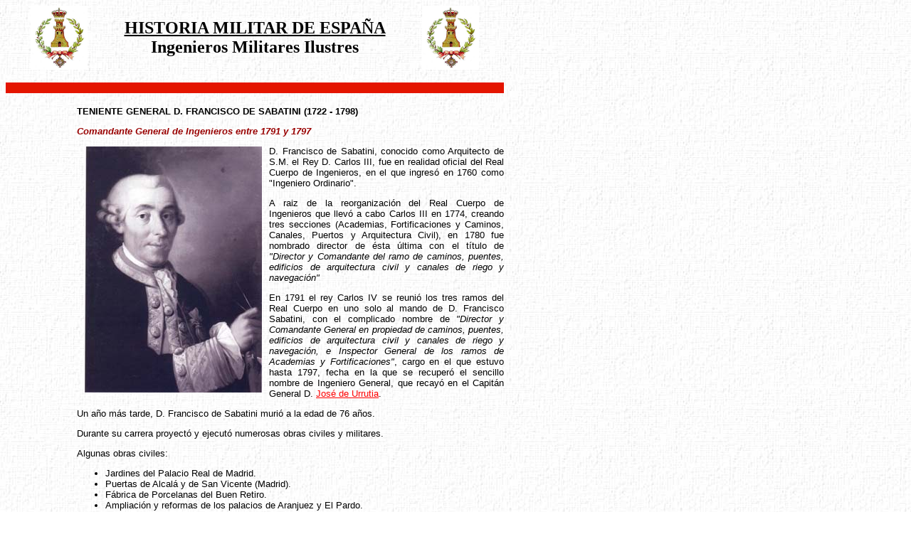

--- FILE ---
content_type: text/html
request_url: http://m.altorres.synology.me/personajes/ingenieros/ilustres/francisco_sabatini.htm
body_size: 1668
content:
<HTML>
<HEAD>
<TITLE>Teniente General D. Francisco de Sabatini</TITLE>
</HEAD>

<BODY LINK="#FF0000" VLINK="#800080"
<BODY BACKGROUND="../../../iconos/fondo1.jpg"><B>
<TABLE>
<TABLE CELLPADDING=0 CELLSPACING=0 WIDTH=0 BORDER=0 ALIGN="MIDDLE">
   <TR>
       <TD ALIGN="CENTER" VALIGN="MIDDLE" WIDTH=150>
           <IMG SRC="../../../imagenes/escudo_ingenieros.jpg" WIDTH=80 HEIGHT=90>       
       </TD>
       <TD ALIGN="CENTER" VALIGN="MIDDLE" WIDTH=400 HEIGHT=80>
           <FONT FACE="Times new roman"><FONT SIZE="5">
           <B><U>HISTORIA MILITAR DE ESPA�A</U><BR>
                 Ingenieros Militares Ilustres
           </B></FONT>
       </TD>
       <TD ALIGN="CENTER" VALIGN="MIDDLE" WIDTH=150>
           <IMG SRC="../../../imagenes/escudo_ingenieros.jpg" WIDTH=80 HEIGHT=90>       
       </TD>
   </TR>
</TABLE>

</B>

<BR>

<IMG SRC="../../../iconos/linearoja.gif" HEIGHT="15" WIDTH="700">
</CENTER>
<BR><BR>

<TABLE>
<TABLE CELLPADDING=0 CELLSPACING=0 WIDTH=0 BORDER=0 ALIGN="MIDDLE">
   <TR>
       <TD ALIGN="CENTER" VALIGN="MIDDLE" WIDTH=100 HEIGHT=180>

       </TD>
       <TD ALIGN="LEFT"   VALIGN="MIDDLE" WIDTH=600 HEIGHT=180>
           <FONT FACE="arial"><FONT SIZE="2">
           <B>
           TENIENTE GENERAL D. FRANCISCO DE SABATINI (1722 - 1798)
           <P>
           <P ALIGN="JUSTIFY"><FONT COLOR="#990000"><I>Comandante General de Ingenieros entre 1791 y 1797</I></FONT>
           <P>
           </B>
           <A HREF="francisco_sabatini.jpg"><IMG SRC="francisco_sabatini_b.jpg" ALIGN=LEFT VSPACE=1 HSPACE=10 BORDER=0 ALT="Don Francisco de Sabatini"></A>
           <P ALIGN="JUSTIFY">D. Francisco de Sabatini, conocido como Arquitecto de S.M. el Rey D. Carlos III, fue en realidad oficial del Real Cuerpo de Ingenieros, en el que ingres� en 1760 como "Ingeniero Ordinario".
           <P ALIGN="JUSTIFY">A raiz de la reorganizaci�n del Real Cuerpo de Ingenieros que llev� a cabo Carlos III en 1774, creando tres secciones (Academias, Fortificaciones y Caminos, Canales, Puertos y Arquitectura Civil), en 1780 fue nombrado director de �sta �ltima con el t�tulo de <I>"Director y Comandante del ramo de caminos, puentes, edificios de arquitectura civil y canales de riego y navegaci�n"</I>
           <P ALIGN="JUSTIFY">En 1791 el rey Carlos IV se reuni� los tres ramos del Real Cuerpo en uno solo al mando de D. Francisco Sabatini, con el complicado nombre de <I>"Director y Comandante General en propiedad de caminos, puentes, edificios de arquitectura civil y canales de riego y navegaci�n, e Inspector General de los ramos de Academias y Fortificaciones"</I>, cargo en el que estuvo hasta 1797, fecha en la que se recuper� el sencillo nombre de Ingeniero General, que recay� en el Capit�n General D. <A HREF="jose_urrutia.htm" TARGET="_BLANK">Jos� de Urrutia</A>.
           <P ALIGN="JUSTIFY">Un a�o m�s tarde, D. Francisco de Sabatini muri� a la edad de 76 a�os.
           <P ALIGN="JUSTIFY">Durante su carrera proyect� y ejecut� numerosas obras civiles y militares.
           <P ALIGN="JUSTIFY">Algunas obras civiles:
           <UL>
           <LI>Jardines del Palacio Real de Madrid.
           <LI>Puertas de Alcal� y de San Vicente (Madrid).
           <LI>F�brica de Porcelanas del Buen Retiro.
           <LI>Ampliaci�n y reformas de los palacios de Aranjuez y El Pardo.
           </UL>
           <P ALIGN="JUSTIFY">Algunas obras militares:
           <UL>
           <LI>Cuartel del Regimiento de Guardias Walonas, en Legan�s
           <LI>F�brica de Armas de Toledo.
           <LI>Proyecto sobre la defensa de la plaza de Cavite (Filipinas).
           </UL>

   </TR>
</TABLE>
<BR>
<CENTER>
<IMG SRC="../../../iconos/sp.gif" WIDTH=45 HEIGHT=35>
</CENTER>
<BR>
<FONT SIZE=2>

FUENTES:
<P>
<UL>
<LI>Juan Carrillo de Albornoz y Galbe�o. Abriendo camino, historia del Arma de Ingenieros. Tomo I. Fundaci�n Central Hispano. Madrid, 1997. P�g. 184.

</UL>
<BR>
<BR>
</BODY>
</HTML>
